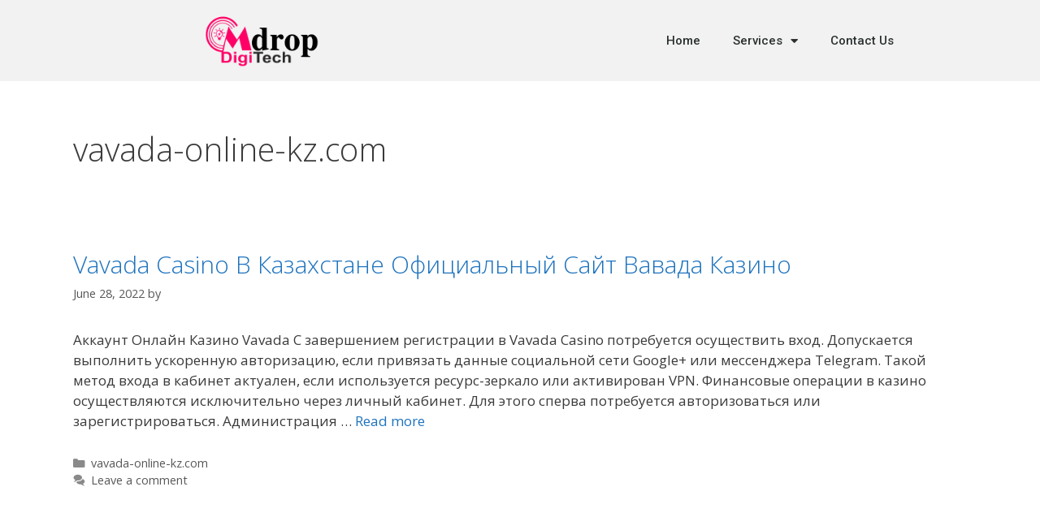

--- FILE ---
content_type: text/css
request_url: https://mdrop.in/wp-content/uploads/elementor/css/post-584.css?ver=1677740435
body_size: 401
content:
.elementor-584 .elementor-element.elementor-element-bd28a98 > .elementor-container > .elementor-row > .elementor-column > .elementor-column-wrap > .elementor-widget-wrap{align-content:center;align-items:center;}.elementor-584 .elementor-element.elementor-element-bd28a98:not(.elementor-motion-effects-element-type-background), .elementor-584 .elementor-element.elementor-element-bd28a98 > .elementor-motion-effects-container > .elementor-motion-effects-layer{background-color:#F2F2F2;}.elementor-584 .elementor-element.elementor-element-bd28a98{transition:background 0.3s, border 0.3s, border-radius 0.3s, box-shadow 0.3s;}.elementor-584 .elementor-element.elementor-element-bd28a98 > .elementor-background-overlay{transition:background 0.3s, border-radius 0.3s, opacity 0.3s;}.elementor-584 .elementor-element.elementor-element-5c96d468 img{width:161px;}.elementor-584 .elementor-element.elementor-element-13098d7c .elementor-menu-toggle{margin-left:auto;background-color:rgba(0,0,0,0);border-width:0px;border-radius:0px;}.elementor-584 .elementor-element.elementor-element-13098d7c .elementor-nav-menu .elementor-item{font-size:15px;font-weight:500;}.elementor-584 .elementor-element.elementor-element-13098d7c .elementor-nav-menu--main .elementor-item{color:#2a302f;fill:#2a302f;padding-top:40px;padding-bottom:40px;}.elementor-584 .elementor-element.elementor-element-13098d7c .elementor-nav-menu--main .elementor-item:hover,
					.elementor-584 .elementor-element.elementor-element-13098d7c .elementor-nav-menu--main .elementor-item.elementor-item-active,
					.elementor-584 .elementor-element.elementor-element-13098d7c .elementor-nav-menu--main .elementor-item.highlighted,
					.elementor-584 .elementor-element.elementor-element-13098d7c .elementor-nav-menu--main .elementor-item:focus{color:#00ce1b;fill:#00ce1b;}.elementor-584 .elementor-element.elementor-element-13098d7c .elementor-nav-menu--main:not(.e--pointer-framed) .elementor-item:before,
					.elementor-584 .elementor-element.elementor-element-13098d7c .elementor-nav-menu--main:not(.e--pointer-framed) .elementor-item:after{background-color:#00ce1b;}.elementor-584 .elementor-element.elementor-element-13098d7c .e--pointer-framed .elementor-item:before,
					.elementor-584 .elementor-element.elementor-element-13098d7c .e--pointer-framed .elementor-item:after{border-color:#00ce1b;}.elementor-584 .elementor-element.elementor-element-13098d7c .e--pointer-framed .elementor-item:before{border-width:5px;}.elementor-584 .elementor-element.elementor-element-13098d7c .e--pointer-framed.e--animation-draw .elementor-item:before{border-width:0 0 5px 5px;}.elementor-584 .elementor-element.elementor-element-13098d7c .e--pointer-framed.e--animation-draw .elementor-item:after{border-width:5px 5px 0 0;}.elementor-584 .elementor-element.elementor-element-13098d7c .e--pointer-framed.e--animation-corners .elementor-item:before{border-width:5px 0 0 5px;}.elementor-584 .elementor-element.elementor-element-13098d7c .e--pointer-framed.e--animation-corners .elementor-item:after{border-width:0 5px 5px 0;}.elementor-584 .elementor-element.elementor-element-13098d7c .e--pointer-underline .elementor-item:after,
					 .elementor-584 .elementor-element.elementor-element-13098d7c .e--pointer-overline .elementor-item:before,
					 .elementor-584 .elementor-element.elementor-element-13098d7c .e--pointer-double-line .elementor-item:before,
					 .elementor-584 .elementor-element.elementor-element-13098d7c .e--pointer-double-line .elementor-item:after{height:5px;}.elementor-584 .elementor-element.elementor-element-13098d7c .elementor-nav-menu--dropdown a, .elementor-584 .elementor-element.elementor-element-13098d7c .elementor-menu-toggle{color:#000000;}.elementor-584 .elementor-element.elementor-element-13098d7c .elementor-nav-menu--dropdown{background-color:#f2f2f2;}.elementor-584 .elementor-element.elementor-element-13098d7c .elementor-nav-menu--dropdown a:hover,
					.elementor-584 .elementor-element.elementor-element-13098d7c .elementor-nav-menu--dropdown a.elementor-item-active,
					.elementor-584 .elementor-element.elementor-element-13098d7c .elementor-nav-menu--dropdown a.highlighted,
					.elementor-584 .elementor-element.elementor-element-13098d7c .elementor-menu-toggle:hover{color:#00ce1b;}.elementor-584 .elementor-element.elementor-element-13098d7c .elementor-nav-menu--dropdown a:hover,
					.elementor-584 .elementor-element.elementor-element-13098d7c .elementor-nav-menu--dropdown a.elementor-item-active,
					.elementor-584 .elementor-element.elementor-element-13098d7c .elementor-nav-menu--dropdown a.highlighted{background-color:#ededed;}.elementor-584 .elementor-element.elementor-element-13098d7c .elementor-nav-menu--dropdown .elementor-item, .elementor-584 .elementor-element.elementor-element-13098d7c .elementor-nav-menu--dropdown  .elementor-sub-item{font-size:15px;}.elementor-584 .elementor-element.elementor-element-13098d7c .elementor-nav-menu--dropdown li:not(:last-child){border-style:solid;border-color:#E0DCDC;border-bottom-width:1px;}.elementor-584 .elementor-element.elementor-element-13098d7c div.elementor-menu-toggle{color:#DDDDDD;}.elementor-584 .elementor-element.elementor-element-13098d7c div.elementor-menu-toggle svg{fill:#DDDDDD;}.elementor-584 .elementor-element.elementor-element-13098d7c div.elementor-menu-toggle:hover{color:#00ce1b;}.elementor-584 .elementor-element.elementor-element-13098d7c div.elementor-menu-toggle:hover svg{fill:#00ce1b;}.elementor-584 .elementor-element.elementor-element-13098d7c{--nav-menu-icon-size:25px;}@media(max-width:1024px){.elementor-584 .elementor-element.elementor-element-bd28a98{padding:30px 20px 30px 20px;}.elementor-584 .elementor-element.elementor-element-13098d7c .elementor-nav-menu--main > .elementor-nav-menu > li > .elementor-nav-menu--dropdown, .elementor-584 .elementor-element.elementor-element-13098d7c .elementor-nav-menu__container.elementor-nav-menu--dropdown{margin-top:45px !important;}}@media(max-width:767px){.elementor-584 .elementor-element.elementor-element-bd28a98{padding:10px 10px 10px 10px;}.elementor-584 .elementor-element.elementor-element-19f8471f{width:70%;}.elementor-584 .elementor-element.elementor-element-5c96d468{text-align:left;}.elementor-584 .elementor-element.elementor-element-5c96d468 img{width:100px;}.elementor-584 .elementor-element.elementor-element-12954d56{width:30%;}.elementor-584 .elementor-element.elementor-element-13098d7c .elementor-nav-menu--main > .elementor-nav-menu > li > .elementor-nav-menu--dropdown, .elementor-584 .elementor-element.elementor-element-13098d7c .elementor-nav-menu__container.elementor-nav-menu--dropdown{margin-top:11px !important;}}